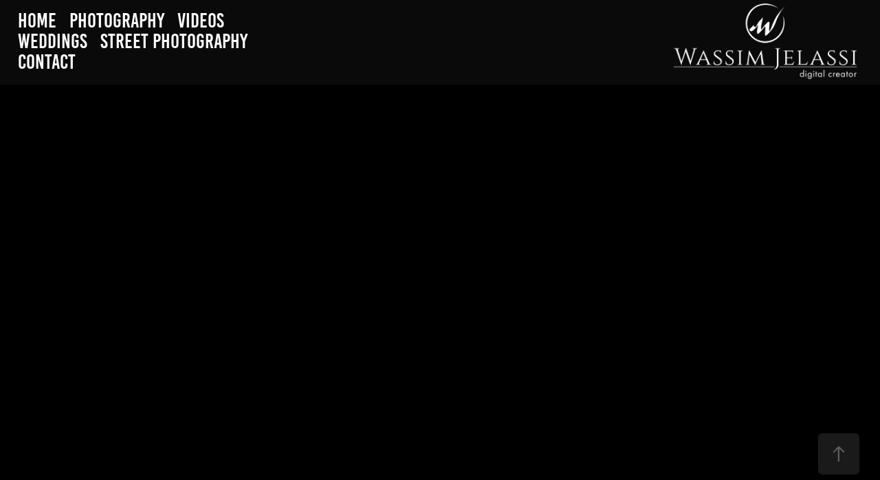

--- FILE ---
content_type: text/html; charset=utf-8
request_url: https://wassimjelassi.com/cleo-katia-fashion-project
body_size: 7781
content:
<!DOCTYPE HTML>
<html lang="en-US">
<head>
  <meta charset="UTF-8" />
  <meta name="viewport" content="width=device-width, initial-scale=1" />
      <meta name="keywords"  content="Advertising,blonde,editorial,Fashion,marketing,model,Photography,photoshoot,video" />
      <meta name="description"  content="Welcome to Wassim Jelassi's Photography Portfolio – a visual journey capturing the essence of life's most beautiful moments. With a keen eye for detail and a passion for storytelling through imagery, Wassim Jelassi brings to life stunning landscapes, candid portraits, and dynamic events. Explore the gallery to witness the artistry and unique perspective that define Wassim Jelassi's work. Whether you're seeking inspiration or searching for a talented photographer, you've come to the right place." />
      <meta name="twitter:card"  content="summary_large_image" />
      <meta name="twitter:site"  content="@AdobePortfolio" />
      <meta  property="og:title" content="Jelassi Wassim | Studio 421 - Cleo Katia - Fashion project" />
      <meta  property="og:description" content="Welcome to Wassim Jelassi's Photography Portfolio – a visual journey capturing the essence of life's most beautiful moments. With a keen eye for detail and a passion for storytelling through imagery, Wassim Jelassi brings to life stunning landscapes, candid portraits, and dynamic events. Explore the gallery to witness the artistry and unique perspective that define Wassim Jelassi's work. Whether you're seeking inspiration or searching for a talented photographer, you've come to the right place." />
      <meta  property="og:image" content="https://cdn.myportfolio.com/bb2e82bb-9d70-46ed-88c8-47df32eacfb9/bdc6c0ea-704e-4bdb-8602-72089acb3c3f_car_16x9.jpg?h=7919e2e6efae8165ba7c71eec349e3c8" />
      <meta name="description" content="Wassim Jelassi is a professional photographer and videographer based in Montreal, Canada. He offers a range of services for individuals and businesses, including portraits, weddings, events, commercials, and documentaries. Whether you need stunning images or captivating videos, Wassim Jelassi can help you capture your vision and tell your story. Contact him today to get a quote and book your session.">
        <link rel="icon" href="https://cdn.myportfolio.com/bb2e82bb-9d70-46ed-88c8-47df32eacfb9/e9985071-812f-4807-b403-283d54c01575_carw_1x1x32.png?h=229a8512dfe1bde42341e49e30772ab7" />
      <link rel="stylesheet" href="/dist/css/main.css" type="text/css" />
      <link rel="stylesheet" href="https://cdn.myportfolio.com/bb2e82bb-9d70-46ed-88c8-47df32eacfb9/13b2bfb58d9d2b9bd23690e9c75c63db1766966770.css?h=f8c4c042ad2ecc235999f75515aec0cc" type="text/css" />
    <link rel="canonical" href="https://wassimjelassi.com/cleo-katia-fashion-project" />
      <title>Jelassi Wassim | Studio 421 - Cleo Katia - Fashion project</title>
    <script type="text/javascript" src="//use.typekit.net/ik/[base64].js?cb=35f77bfb8b50944859ea3d3804e7194e7a3173fb" async onload="
    try {
      window.Typekit.load();
    } catch (e) {
      console.warn('Typekit not loaded.');
    }
    "></script>
</head>
  <body class="transition-enabled">  <div class='page-background-video page-background-video-with-panel'>
  </div>
  <div class="js-responsive-nav">
    <div class="responsive-nav">
      <div class="close-responsive-click-area js-close-responsive-nav">
        <div class="close-responsive-button"></div>
      </div>
          <nav class="nav-container" data-hover-hint="nav" data-hover-hint-placement="bottom-start">
      <div class="page-title">
        <a href="/montreal-creative-and-digital-creator" >Home</a>
      </div>
                <div class="gallery-title"><a href="/work" >Photography</a></div>
                <div class="gallery-title"><a href="/videos" >Videos</a></div>
      <div class="page-title">
        <a href="/weddings" >weddings</a>
      </div>
                <div class="gallery-title"><a href="/street" >Street Photography</a></div>
      <div class="page-title">
        <a href="/contact" >Contact</a>
      </div>
          </nav>
    </div>
  </div>
    <header class="site-header js-site-header  js-fixed-nav" data-context="theme.nav" data-hover-hint="nav" data-hover-hint-placement="top-start">
        <nav class="nav-container" data-hover-hint="nav" data-hover-hint-placement="bottom-start">
      <div class="page-title">
        <a href="/montreal-creative-and-digital-creator" >Home</a>
      </div>
                <div class="gallery-title"><a href="/work" >Photography</a></div>
                <div class="gallery-title"><a href="/videos" >Videos</a></div>
      <div class="page-title">
        <a href="/weddings" >weddings</a>
      </div>
                <div class="gallery-title"><a href="/street" >Street Photography</a></div>
      <div class="page-title">
        <a href="/contact" >Contact</a>
      </div>
        </nav>
        <div class="logo-wrap" data-context="theme.logo.header" data-hover-hint="logo" data-hover-hint-placement="bottom-start">
          <div class="logo e2e-site-logo-text logo-image  ">
    <a href="/montreal-creative-and-digital-creator" class="image-normal image-link">
      <img src="https://cdn.myportfolio.com/bb2e82bb-9d70-46ed-88c8-47df32eacfb9/453ea568-4d27-4b7d-912c-514aeebeedce_rwc_4x0x592x237x4096.png?h=44d59bba9198666306092bee447a38c1" alt="Jelassi Wassim">
    </a>
          </div>
        </div>
        <div class="hamburger-click-area js-hamburger">
          <div class="hamburger">
            <i></i>
            <i></i>
            <i></i>
          </div>
        </div>
    </header>
    <div class="header-placeholder"></div>
  <div class="site-wrap cfix js-site-wrap">
    <div class="site-container">
      <div class="site-content e2e-site-content">
        <main>
  <div class="page-container" data-context="page.page.container" data-hover-hint="pageContainer">
    <section class="page standard-modules">
        <header class="page-header content" data-context="pages" data-identity="id:p64593b5e2844c8d3469d0aed4d8c4a000ca9fd0a8521c734f87c1" data-hover-hint="pageHeader" data-hover-hint-id="p64593b5e2844c8d3469d0aed4d8c4a000ca9fd0a8521c734f87c1">
        </header>
      <div class="page-content js-page-content" data-context="pages" data-identity="id:p64593b5e2844c8d3469d0aed4d8c4a000ca9fd0a8521c734f87c1">
        <div id="project-canvas" class="js-project-modules modules content">
          <div id="project-modules">
              
              
              
              
              <div class="project-module module embed project-module-embed js-js-project-module" style="padding-top: px;
padding-bottom: 0px;
">
  <div class="embed-dimensions" style="max-width: 1560px; max-height: 950px; margin: 0 auto;">
                 <div class="embed-aspect-ratio" style="padding-bottom: 60.9%; position: relative; height: 0;">
                   <iframe src="https://www.youtube.com/embed/iwE1wqHrO8Y?controls=0" frameborder="0" allow=" autoplay; picture-in-picture" allowfullscreen style="position:absolute; top:0; left:0; width:100%; height:100%;" class="embed-content" sandbox="allow-same-origin allow-scripts allow-pointer-lock allow-forms allow-popups allow-popups-to-escape-sandbox"></iframe>
                 </div>
               </div>
</div>

              
              
              
              
              
          </div>
        </div>
      </div>
    </section>
          <section class="other-projects" data-context="page.page.other_pages" data-hover-hint="otherPages">
            <div class="title-wrapper">
              <div class="title-container">
                  <h3 class="other-projects-title preserve-whitespace">You may also like</h3>
              </div>
            </div>
            <div class="project-covers">
                  <a class="project-cover js-project-cover-touch hold-space" href="/tian-da-mela-celebration" data-context="pages" data-identity="id:p64d82e74cd475b2188f1bde47d1a51e93ba90a660ff5905a458cc">
                    <div class="cover-content-container">
                      <div class="cover-image-wrap">
                        <div class="cover-image">
                            <div class="cover cover-normal">

            <img
              class="cover__img js-lazy"
              src="https://cdn.myportfolio.com/bb2e82bb-9d70-46ed-88c8-47df32eacfb9/835d9a85-5b35-40b5-b33e-14cac4568819_carw_16x9x32.jpg?h=a48d6adf2684254379d9f90824561f78"
              data-src="https://cdn.myportfolio.com/bb2e82bb-9d70-46ed-88c8-47df32eacfb9/835d9a85-5b35-40b5-b33e-14cac4568819_car_16x9.jpg?h=b338aac95b187f64b33c4e791f301b38"
              data-srcset="https://cdn.myportfolio.com/bb2e82bb-9d70-46ed-88c8-47df32eacfb9/835d9a85-5b35-40b5-b33e-14cac4568819_carw_16x9x640.jpg?h=9213548843e1e951712c52bb6773986e 640w, https://cdn.myportfolio.com/bb2e82bb-9d70-46ed-88c8-47df32eacfb9/835d9a85-5b35-40b5-b33e-14cac4568819_carw_16x9x1280.jpg?h=0723ab6e86ce9fd5f5095f9e01217e4b 1280w, https://cdn.myportfolio.com/bb2e82bb-9d70-46ed-88c8-47df32eacfb9/835d9a85-5b35-40b5-b33e-14cac4568819_carw_16x9x1366.jpg?h=74a1bdfa32fca2f6fa1f6243d7af1575 1366w, https://cdn.myportfolio.com/bb2e82bb-9d70-46ed-88c8-47df32eacfb9/835d9a85-5b35-40b5-b33e-14cac4568819_carw_16x9x1920.jpg?h=66abbb0debaec93c7f7a6f06d999a5f8 1920w, https://cdn.myportfolio.com/bb2e82bb-9d70-46ed-88c8-47df32eacfb9/835d9a85-5b35-40b5-b33e-14cac4568819_carw_16x9x2560.jpg?h=c259c2ec63453fef86509744c3d61a27 2560w, https://cdn.myportfolio.com/bb2e82bb-9d70-46ed-88c8-47df32eacfb9/835d9a85-5b35-40b5-b33e-14cac4568819_carw_16x9x5120.jpg?h=4693ff1328a6a404b9b30949e020b550 5120w"
              data-sizes="(max-width: 540px) 100vw, (max-width: 768px) 50vw, calc(1400px / 3)"
            >
                                      </div>
                        </div>
                      </div>
                      <div class="details-wrap">
                        <div class="details">
                          <div class="details-inner">
                              <div class="title preserve-whitespace">Tian Da Mela celebration</div>
                          </div>
                        </div>
                      </div>
                    </div>
                  </a>
                  <a class="project-cover js-project-cover-touch hold-space" href="/careless-navela" data-context="pages" data-identity="id:p687067faa7db1bf31f5b287aaa057d99ad45cef08dc2ea8d591ca">
                    <div class="cover-content-container">
                      <div class="cover-image-wrap">
                        <div class="cover-image">
                            <div class="cover cover-normal">

            <img
              class="cover__img js-lazy"
              src="https://cdn.myportfolio.com/bb2e82bb-9d70-46ed-88c8-47df32eacfb9/7811655c-c9ad-44c0-80d3-8d94cb8c7149_rwc_0x890x2333x1314x32.jpg?h=1bf92a0192f6b09d50acc459cfb2b6a8"
              data-src="https://cdn.myportfolio.com/bb2e82bb-9d70-46ed-88c8-47df32eacfb9/7811655c-c9ad-44c0-80d3-8d94cb8c7149_rwc_0x890x2333x1314x2333.jpg?h=d629f1f5966d1a91aa5e1edf87535288"
              data-srcset="https://cdn.myportfolio.com/bb2e82bb-9d70-46ed-88c8-47df32eacfb9/7811655c-c9ad-44c0-80d3-8d94cb8c7149_rwc_0x890x2333x1314x640.jpg?h=2c78cd79eb8159f0fd8b699c1398cda5 640w, https://cdn.myportfolio.com/bb2e82bb-9d70-46ed-88c8-47df32eacfb9/7811655c-c9ad-44c0-80d3-8d94cb8c7149_rwc_0x890x2333x1314x1280.jpg?h=375be046ef2aa206bca0941a6873bcd2 1280w, https://cdn.myportfolio.com/bb2e82bb-9d70-46ed-88c8-47df32eacfb9/7811655c-c9ad-44c0-80d3-8d94cb8c7149_rwc_0x890x2333x1314x1366.jpg?h=a079e7754c6f34eead1a138fbf461547 1366w, https://cdn.myportfolio.com/bb2e82bb-9d70-46ed-88c8-47df32eacfb9/7811655c-c9ad-44c0-80d3-8d94cb8c7149_rwc_0x890x2333x1314x1920.jpg?h=e3ba81ecf89e69f8f112a09fb86f549a 1920w, https://cdn.myportfolio.com/bb2e82bb-9d70-46ed-88c8-47df32eacfb9/7811655c-c9ad-44c0-80d3-8d94cb8c7149_rwc_0x890x2333x1314x2333.jpg?h=d629f1f5966d1a91aa5e1edf87535288 2560w, https://cdn.myportfolio.com/bb2e82bb-9d70-46ed-88c8-47df32eacfb9/7811655c-c9ad-44c0-80d3-8d94cb8c7149_rwc_0x890x2333x1314x2333.jpg?h=d629f1f5966d1a91aa5e1edf87535288 5120w"
              data-sizes="(max-width: 540px) 100vw, (max-width: 768px) 50vw, calc(1400px / 3)"
            >
                                      </div>
                        </div>
                      </div>
                      <div class="details-wrap">
                        <div class="details">
                          <div class="details-inner">
                              <div class="title preserve-whitespace">Careless Navela</div>
                          </div>
                        </div>
                      </div>
                    </div>
                  </a>
                  <a class="project-cover js-project-cover-touch hold-space" href="/massage-business-ad-sept-2022" data-context="pages" data-identity="id:p633631c770e9dec0d82e8927f77decd470d47c13949425fde99ed">
                    <div class="cover-content-container">
                      <div class="cover-image-wrap">
                        <div class="cover-image">
                            <div class="cover cover-normal">

            <img
              class="cover__img js-lazy"
              src="https://cdn.myportfolio.com/bb2e82bb-9d70-46ed-88c8-47df32eacfb9/0d6619ad-dd0a-47c5-b3db-d3a0667d9a1a_carw_16x9x32.jpg?h=870c76151540afdfc05384e59ad52981"
              data-src="https://cdn.myportfolio.com/bb2e82bb-9d70-46ed-88c8-47df32eacfb9/0d6619ad-dd0a-47c5-b3db-d3a0667d9a1a_car_16x9.jpg?h=81dc3bb7c0efd4cea9a1707fd00c11a8"
              data-srcset="https://cdn.myportfolio.com/bb2e82bb-9d70-46ed-88c8-47df32eacfb9/0d6619ad-dd0a-47c5-b3db-d3a0667d9a1a_carw_16x9x640.jpg?h=f4861b612196954788810aef5116fd2d 640w, https://cdn.myportfolio.com/bb2e82bb-9d70-46ed-88c8-47df32eacfb9/0d6619ad-dd0a-47c5-b3db-d3a0667d9a1a_carw_16x9x1280.jpg?h=7fc0429934bd2b36fa65e00b9344c712 1280w, https://cdn.myportfolio.com/bb2e82bb-9d70-46ed-88c8-47df32eacfb9/0d6619ad-dd0a-47c5-b3db-d3a0667d9a1a_carw_16x9x1366.jpg?h=d986bbd3307849fdec6fc5962ddc67a6 1366w, https://cdn.myportfolio.com/bb2e82bb-9d70-46ed-88c8-47df32eacfb9/0d6619ad-dd0a-47c5-b3db-d3a0667d9a1a_carw_16x9x1920.jpg?h=2963a95ca02949aa1fc410001431cf20 1920w, https://cdn.myportfolio.com/bb2e82bb-9d70-46ed-88c8-47df32eacfb9/0d6619ad-dd0a-47c5-b3db-d3a0667d9a1a_carw_16x9x2560.jpg?h=1d6e0715b611045967f276a0ce596778 2560w, https://cdn.myportfolio.com/bb2e82bb-9d70-46ed-88c8-47df32eacfb9/0d6619ad-dd0a-47c5-b3db-d3a0667d9a1a_carw_16x9x5120.jpg?h=7a89c07b3c66963059c4e89c601147bb 5120w"
              data-sizes="(max-width: 540px) 100vw, (max-width: 768px) 50vw, calc(1400px / 3)"
            >
                                      </div>
                        </div>
                      </div>
                      <div class="details-wrap">
                        <div class="details">
                          <div class="details-inner">
                              <div class="title preserve-whitespace">Massage business ad - sept 2022</div>
                          </div>
                        </div>
                      </div>
                    </div>
                  </a>
                  <a class="project-cover js-project-cover-touch hold-space" href="/the-wedding" data-context="pages" data-identity="id:p64b60f801e8ea50bb04677b8a71eee77b123ec87593823634fbc3">
                    <div class="cover-content-container">
                      <div class="cover-image-wrap">
                        <div class="cover-image">
                            <div class="cover cover-normal">

            <img
              class="cover__img js-lazy"
              src="https://cdn.myportfolio.com/bb2e82bb-9d70-46ed-88c8-47df32eacfb9/0cbd2e5f-4dad-4787-abc9-2b0e27eaafb0_carw_16x9x32.jpg?h=4ba110677c10e00520179165e8f8983a"
              data-src="https://cdn.myportfolio.com/bb2e82bb-9d70-46ed-88c8-47df32eacfb9/0cbd2e5f-4dad-4787-abc9-2b0e27eaafb0_car_16x9.jpg?h=ae2b1cafc1241caf1543178aec2df0e3"
              data-srcset="https://cdn.myportfolio.com/bb2e82bb-9d70-46ed-88c8-47df32eacfb9/0cbd2e5f-4dad-4787-abc9-2b0e27eaafb0_carw_16x9x640.jpg?h=b6f12b7e2b23aac31c616c26d135e42b 640w, https://cdn.myportfolio.com/bb2e82bb-9d70-46ed-88c8-47df32eacfb9/0cbd2e5f-4dad-4787-abc9-2b0e27eaafb0_carw_16x9x1280.jpg?h=7f2dd9b526a828b74b7207d027e560f6 1280w, https://cdn.myportfolio.com/bb2e82bb-9d70-46ed-88c8-47df32eacfb9/0cbd2e5f-4dad-4787-abc9-2b0e27eaafb0_carw_16x9x1366.jpg?h=4cb385ea92cb0cc4f9a67d5f018e180a 1366w, https://cdn.myportfolio.com/bb2e82bb-9d70-46ed-88c8-47df32eacfb9/0cbd2e5f-4dad-4787-abc9-2b0e27eaafb0_carw_16x9x1920.jpg?h=2954dfb39eeb400a7de14a689b043d23 1920w, https://cdn.myportfolio.com/bb2e82bb-9d70-46ed-88c8-47df32eacfb9/0cbd2e5f-4dad-4787-abc9-2b0e27eaafb0_carw_16x9x2560.jpg?h=985beb973db19ff176de9af930bb22e4 2560w, https://cdn.myportfolio.com/bb2e82bb-9d70-46ed-88c8-47df32eacfb9/0cbd2e5f-4dad-4787-abc9-2b0e27eaafb0_carw_16x9x5120.jpg?h=1eba401069b4fefeffe265a72f00491a 5120w"
              data-sizes="(max-width: 540px) 100vw, (max-width: 768px) 50vw, calc(1400px / 3)"
            >
                                      </div>
                        </div>
                      </div>
                      <div class="details-wrap">
                        <div class="details">
                          <div class="details-inner">
                              <div class="title preserve-whitespace">The Wedding</div>
                          </div>
                        </div>
                      </div>
                    </div>
                  </a>
                  <a class="project-cover js-project-cover-touch hold-space" href="/sometimes-by-rallo-filo-lumas-rey" data-context="pages" data-identity="id:p65da8637794ca78998d4e668ec553f4f23d977e77f8f86c0d4043">
                    <div class="cover-content-container">
                      <div class="cover-image-wrap">
                        <div class="cover-image">
                            <div class="cover cover-normal">

            <img
              class="cover__img js-lazy"
              src="https://cdn.myportfolio.com/bb2e82bb-9d70-46ed-88c8-47df32eacfb9/4f14db0a-d7f1-4b63-872c-239953ecd1b7_carw_16x9x32.jpg?h=a316116102be570ed2ea3ed33029307e"
              data-src="https://cdn.myportfolio.com/bb2e82bb-9d70-46ed-88c8-47df32eacfb9/4f14db0a-d7f1-4b63-872c-239953ecd1b7_car_16x9.jpg?h=4019ff3d302b43fb846e7537cd12a34d"
              data-srcset="https://cdn.myportfolio.com/bb2e82bb-9d70-46ed-88c8-47df32eacfb9/4f14db0a-d7f1-4b63-872c-239953ecd1b7_carw_16x9x640.jpg?h=fb491371b62b93b0ea25166414f2f85a 640w, https://cdn.myportfolio.com/bb2e82bb-9d70-46ed-88c8-47df32eacfb9/4f14db0a-d7f1-4b63-872c-239953ecd1b7_carw_16x9x1280.jpg?h=5f6686280f8ca0999c8bf440e5446bdb 1280w, https://cdn.myportfolio.com/bb2e82bb-9d70-46ed-88c8-47df32eacfb9/4f14db0a-d7f1-4b63-872c-239953ecd1b7_carw_16x9x1366.jpg?h=8e6c1a0716d25cf70d6b5036d27d5008 1366w, https://cdn.myportfolio.com/bb2e82bb-9d70-46ed-88c8-47df32eacfb9/4f14db0a-d7f1-4b63-872c-239953ecd1b7_carw_16x9x1920.jpg?h=4c2df119605a64726b9ad6952f5bf406 1920w, https://cdn.myportfolio.com/bb2e82bb-9d70-46ed-88c8-47df32eacfb9/4f14db0a-d7f1-4b63-872c-239953ecd1b7_carw_16x9x2560.jpg?h=5534d5c6cf6281ea4db51daaeac1a03e 2560w, https://cdn.myportfolio.com/bb2e82bb-9d70-46ed-88c8-47df32eacfb9/4f14db0a-d7f1-4b63-872c-239953ecd1b7_carw_16x9x5120.jpg?h=d37b30b54dee5b57ff3295e3ef05cbf1 5120w"
              data-sizes="(max-width: 540px) 100vw, (max-width: 768px) 50vw, calc(1400px / 3)"
            >
                                      </div>
                        </div>
                      </div>
                      <div class="details-wrap">
                        <div class="details">
                          <div class="details-inner">
                              <div class="title preserve-whitespace">Sometimes - by Rallo, Filo &amp; Lumas Rey</div>
                          </div>
                        </div>
                      </div>
                    </div>
                  </a>
                  <a class="project-cover js-project-cover-touch hold-space" href="/jam-session-with-diana" data-context="pages" data-identity="id:p648116cb7c6e7451e5c69a4f2fa39d9959c1e4b07c27849c9ff58">
                    <div class="cover-content-container">
                      <div class="cover-image-wrap">
                        <div class="cover-image">
                            <div class="cover cover-normal">

            <img
              class="cover__img js-lazy"
              src="https://cdn.myportfolio.com/bb2e82bb-9d70-46ed-88c8-47df32eacfb9/957c0b79-3d95-4f43-a35d-614cc32c2261_carw_16x9x32.jpg?h=6f9380c978e8b095a42d466d317799cc"
              data-src="https://cdn.myportfolio.com/bb2e82bb-9d70-46ed-88c8-47df32eacfb9/957c0b79-3d95-4f43-a35d-614cc32c2261_car_16x9.jpg?h=744010272e4dd394445aaf8bc9d9ee2e"
              data-srcset="https://cdn.myportfolio.com/bb2e82bb-9d70-46ed-88c8-47df32eacfb9/957c0b79-3d95-4f43-a35d-614cc32c2261_carw_16x9x640.jpg?h=abc5943c56e2aa884fa8220e2955351b 640w, https://cdn.myportfolio.com/bb2e82bb-9d70-46ed-88c8-47df32eacfb9/957c0b79-3d95-4f43-a35d-614cc32c2261_carw_16x9x1280.jpg?h=d353d76dc604fe94bf2861883a31c0b6 1280w, https://cdn.myportfolio.com/bb2e82bb-9d70-46ed-88c8-47df32eacfb9/957c0b79-3d95-4f43-a35d-614cc32c2261_carw_16x9x1366.jpg?h=724402ab38fc440efaa1b37f5d193538 1366w, https://cdn.myportfolio.com/bb2e82bb-9d70-46ed-88c8-47df32eacfb9/957c0b79-3d95-4f43-a35d-614cc32c2261_carw_16x9x1920.jpg?h=351bc8cc72e2a7d6ba4f8980f69dc54f 1920w, https://cdn.myportfolio.com/bb2e82bb-9d70-46ed-88c8-47df32eacfb9/957c0b79-3d95-4f43-a35d-614cc32c2261_carw_16x9x2560.jpg?h=9a17fb87aa278ecd116477806dfbe472 2560w, https://cdn.myportfolio.com/bb2e82bb-9d70-46ed-88c8-47df32eacfb9/957c0b79-3d95-4f43-a35d-614cc32c2261_carw_16x9x5120.jpg?h=02c8862d7c7fa4f4d9c996072b31c9cd 5120w"
              data-sizes="(max-width: 540px) 100vw, (max-width: 768px) 50vw, calc(1400px / 3)"
            >
                                      </div>
                        </div>
                      </div>
                      <div class="details-wrap">
                        <div class="details">
                          <div class="details-inner">
                              <div class="title preserve-whitespace">Jam Session With Diana</div>
                          </div>
                        </div>
                      </div>
                    </div>
                  </a>
                  <a class="project-cover js-project-cover-touch hold-space" href="/cynthias-wedding" data-context="pages" data-identity="id:p691bd54332b84c2bf07bf49666ac2f7a5674cdb831a0bf80e63e8">
                    <div class="cover-content-container">
                      <div class="cover-image-wrap">
                        <div class="cover-image">
                            <div class="cover cover-normal">

            <img
              class="cover__img js-lazy"
              src="https://cdn.myportfolio.com/bb2e82bb-9d70-46ed-88c8-47df32eacfb9/b4a670ee-b005-4bcb-8948-f19fb81f03ac_rwc_0x0x4989x2812x32.jpg?h=1fb5be4242bd3291a5c23709259f2b50"
              data-src="https://cdn.myportfolio.com/bb2e82bb-9d70-46ed-88c8-47df32eacfb9/b4a670ee-b005-4bcb-8948-f19fb81f03ac_rwc_0x0x4989x2812x4989.jpg?h=37fbcfc5be389f1ae182ea115c751e31"
              data-srcset="https://cdn.myportfolio.com/bb2e82bb-9d70-46ed-88c8-47df32eacfb9/b4a670ee-b005-4bcb-8948-f19fb81f03ac_rwc_0x0x4989x2812x640.jpg?h=ba0eb78e27bc1d448a748e2e0d8ad24f 640w, https://cdn.myportfolio.com/bb2e82bb-9d70-46ed-88c8-47df32eacfb9/b4a670ee-b005-4bcb-8948-f19fb81f03ac_rwc_0x0x4989x2812x1280.jpg?h=2fdde084a732b817d06383ca6fda273f 1280w, https://cdn.myportfolio.com/bb2e82bb-9d70-46ed-88c8-47df32eacfb9/b4a670ee-b005-4bcb-8948-f19fb81f03ac_rwc_0x0x4989x2812x1366.jpg?h=66ef17614debfbb4be63ad971fbc8e53 1366w, https://cdn.myportfolio.com/bb2e82bb-9d70-46ed-88c8-47df32eacfb9/b4a670ee-b005-4bcb-8948-f19fb81f03ac_rwc_0x0x4989x2812x1920.jpg?h=0bd8ba52990ed2277e37b93c09a2a992 1920w, https://cdn.myportfolio.com/bb2e82bb-9d70-46ed-88c8-47df32eacfb9/b4a670ee-b005-4bcb-8948-f19fb81f03ac_rwc_0x0x4989x2812x2560.jpg?h=a5dd7e2033148fdb797f0fe684572f37 2560w, https://cdn.myportfolio.com/bb2e82bb-9d70-46ed-88c8-47df32eacfb9/b4a670ee-b005-4bcb-8948-f19fb81f03ac_rwc_0x0x4989x2812x4989.jpg?h=37fbcfc5be389f1ae182ea115c751e31 5120w"
              data-sizes="(max-width: 540px) 100vw, (max-width: 768px) 50vw, calc(1400px / 3)"
            >
                                      </div>
                        </div>
                      </div>
                      <div class="details-wrap">
                        <div class="details">
                          <div class="details-inner">
                              <div class="title preserve-whitespace">Cynthia's Wedding</div>
                          </div>
                        </div>
                      </div>
                    </div>
                  </a>
                  <a class="project-cover js-project-cover-touch hold-space" href="/chandan-fashion-in-studio" data-context="pages" data-identity="id:p6801b21205927b35c2568bb4ad5daa9a16a8f5f5106a4598a001b">
                    <div class="cover-content-container">
                      <div class="cover-image-wrap">
                        <div class="cover-image">
                            <div class="cover cover-normal">

            <img
              class="cover__img js-lazy"
              src="https://cdn.myportfolio.com/bb2e82bb-9d70-46ed-88c8-47df32eacfb9/d6cd507f-f26d-4da9-a6a2-e645e0671a04_rwc_416x294x2696x1519x32.jpg?h=fddbc31b0374e74df7ffd3f7d9fe12d4"
              data-src="https://cdn.myportfolio.com/bb2e82bb-9d70-46ed-88c8-47df32eacfb9/d6cd507f-f26d-4da9-a6a2-e645e0671a04_rwc_416x294x2696x1519x2696.jpg?h=7d0f5cbb1805279cbbe1b91752ad8c4b"
              data-srcset="https://cdn.myportfolio.com/bb2e82bb-9d70-46ed-88c8-47df32eacfb9/d6cd507f-f26d-4da9-a6a2-e645e0671a04_rwc_416x294x2696x1519x640.jpg?h=562be2f6ecb7686f11eedcbb03f25d0c 640w, https://cdn.myportfolio.com/bb2e82bb-9d70-46ed-88c8-47df32eacfb9/d6cd507f-f26d-4da9-a6a2-e645e0671a04_rwc_416x294x2696x1519x1280.jpg?h=be856ec36f8b01bea2304efd02321d3b 1280w, https://cdn.myportfolio.com/bb2e82bb-9d70-46ed-88c8-47df32eacfb9/d6cd507f-f26d-4da9-a6a2-e645e0671a04_rwc_416x294x2696x1519x1366.jpg?h=b38f749caf12ac58173323d30fd1a8c6 1366w, https://cdn.myportfolio.com/bb2e82bb-9d70-46ed-88c8-47df32eacfb9/d6cd507f-f26d-4da9-a6a2-e645e0671a04_rwc_416x294x2696x1519x1920.jpg?h=a0bea88977be9a3cfcbbe7efa4eba099 1920w, https://cdn.myportfolio.com/bb2e82bb-9d70-46ed-88c8-47df32eacfb9/d6cd507f-f26d-4da9-a6a2-e645e0671a04_rwc_416x294x2696x1519x2560.jpg?h=49974e4ea868e52e35fb5e1a250e84ef 2560w, https://cdn.myportfolio.com/bb2e82bb-9d70-46ed-88c8-47df32eacfb9/d6cd507f-f26d-4da9-a6a2-e645e0671a04_rwc_416x294x2696x1519x2696.jpg?h=7d0f5cbb1805279cbbe1b91752ad8c4b 5120w"
              data-sizes="(max-width: 540px) 100vw, (max-width: 768px) 50vw, calc(1400px / 3)"
            >
                                      </div>
                        </div>
                      </div>
                      <div class="details-wrap">
                        <div class="details">
                          <div class="details-inner">
                              <div class="title preserve-whitespace">Chandan Fashion In Studio</div>
                          </div>
                        </div>
                      </div>
                    </div>
                  </a>
                  <a class="project-cover js-project-cover-touch hold-space" href="/tunisia-promo-video" data-context="pages" data-identity="id:p6908dcb93b0b2a830471467a4011e49d6dfe42efc46610d487360">
                    <div class="cover-content-container">
                      <div class="cover-image-wrap">
                        <div class="cover-image">
                            <div class="cover cover-normal">

            <img
              class="cover__img js-lazy"
              src="https://cdn.myportfolio.com/bb2e82bb-9d70-46ed-88c8-47df32eacfb9/a758c43c-c5f2-4bf6-b76c-04c4d8f8ac1e_rwc_0x0x3832x2160x32.jpg?h=1ca88bf07e3e33605debfe65d6b4234b"
              data-src="https://cdn.myportfolio.com/bb2e82bb-9d70-46ed-88c8-47df32eacfb9/a758c43c-c5f2-4bf6-b76c-04c4d8f8ac1e_rwc_0x0x3832x2160x3832.jpg?h=68071c5f67e45ba089af6b5dea7cef53"
              data-srcset="https://cdn.myportfolio.com/bb2e82bb-9d70-46ed-88c8-47df32eacfb9/a758c43c-c5f2-4bf6-b76c-04c4d8f8ac1e_rwc_0x0x3832x2160x640.jpg?h=298c7a7084f8093614a327aef5a4695c 640w, https://cdn.myportfolio.com/bb2e82bb-9d70-46ed-88c8-47df32eacfb9/a758c43c-c5f2-4bf6-b76c-04c4d8f8ac1e_rwc_0x0x3832x2160x1280.jpg?h=87c141525c59ba671c0260baaa5ac10f 1280w, https://cdn.myportfolio.com/bb2e82bb-9d70-46ed-88c8-47df32eacfb9/a758c43c-c5f2-4bf6-b76c-04c4d8f8ac1e_rwc_0x0x3832x2160x1366.jpg?h=034be857456021a2a2532c0875f59034 1366w, https://cdn.myportfolio.com/bb2e82bb-9d70-46ed-88c8-47df32eacfb9/a758c43c-c5f2-4bf6-b76c-04c4d8f8ac1e_rwc_0x0x3832x2160x1920.jpg?h=d79e8c5af1b00c91fb346ad0cf2d9ac1 1920w, https://cdn.myportfolio.com/bb2e82bb-9d70-46ed-88c8-47df32eacfb9/a758c43c-c5f2-4bf6-b76c-04c4d8f8ac1e_rwc_0x0x3832x2160x2560.jpg?h=81ca2baeb4b4f68fe39e82a2b210ca0c 2560w, https://cdn.myportfolio.com/bb2e82bb-9d70-46ed-88c8-47df32eacfb9/a758c43c-c5f2-4bf6-b76c-04c4d8f8ac1e_rwc_0x0x3832x2160x3832.jpg?h=68071c5f67e45ba089af6b5dea7cef53 5120w"
              data-sizes="(max-width: 540px) 100vw, (max-width: 768px) 50vw, calc(1400px / 3)"
            >
                                      </div>
                        </div>
                      </div>
                      <div class="details-wrap">
                        <div class="details">
                          <div class="details-inner">
                              <div class="title preserve-whitespace">Tunisia Promo Video</div>
                          </div>
                        </div>
                      </div>
                    </div>
                  </a>
                  <a class="project-cover js-project-cover-touch hold-space" href="/bangles-ceremony" data-context="pages" data-identity="id:p672a7cd0c131460c32ac1b07f11d88778a10f5fcb481287a575d7">
                    <div class="cover-content-container">
                      <div class="cover-image-wrap">
                        <div class="cover-image">
                            <div class="cover cover-normal">

            <img
              class="cover__img js-lazy"
              src="https://cdn.myportfolio.com/bb2e82bb-9d70-46ed-88c8-47df32eacfb9/bd5028ab-efe7-4048-9930-65534ba6c9de_rwc_0x0x1277x720x32.jpg?h=2d6ed481053086200e700fd4d4ce8f8d"
              data-src="https://cdn.myportfolio.com/bb2e82bb-9d70-46ed-88c8-47df32eacfb9/bd5028ab-efe7-4048-9930-65534ba6c9de_rwc_0x0x1277x720x1277.jpg?h=fb83130f4abd23d804572d6a4a635ae6"
              data-srcset="https://cdn.myportfolio.com/bb2e82bb-9d70-46ed-88c8-47df32eacfb9/bd5028ab-efe7-4048-9930-65534ba6c9de_rwc_0x0x1277x720x640.jpg?h=1982e899dae153eb25ce9dbf44e9b7ea 640w, https://cdn.myportfolio.com/bb2e82bb-9d70-46ed-88c8-47df32eacfb9/bd5028ab-efe7-4048-9930-65534ba6c9de_rwc_0x0x1277x720x1280.jpg?h=4e4fde22add88ba9cf95dc40891611a7 1280w, https://cdn.myportfolio.com/bb2e82bb-9d70-46ed-88c8-47df32eacfb9/bd5028ab-efe7-4048-9930-65534ba6c9de_rwc_0x0x1277x720x1277.jpg?h=fb83130f4abd23d804572d6a4a635ae6 1366w, https://cdn.myportfolio.com/bb2e82bb-9d70-46ed-88c8-47df32eacfb9/bd5028ab-efe7-4048-9930-65534ba6c9de_rwc_0x0x1277x720x1277.jpg?h=fb83130f4abd23d804572d6a4a635ae6 1920w, https://cdn.myportfolio.com/bb2e82bb-9d70-46ed-88c8-47df32eacfb9/bd5028ab-efe7-4048-9930-65534ba6c9de_rwc_0x0x1277x720x1277.jpg?h=fb83130f4abd23d804572d6a4a635ae6 2560w, https://cdn.myportfolio.com/bb2e82bb-9d70-46ed-88c8-47df32eacfb9/bd5028ab-efe7-4048-9930-65534ba6c9de_rwc_0x0x1277x720x1277.jpg?h=fb83130f4abd23d804572d6a4a635ae6 5120w"
              data-sizes="(max-width: 540px) 100vw, (max-width: 768px) 50vw, calc(1400px / 3)"
            >
                                      </div>
                        </div>
                      </div>
                      <div class="details-wrap">
                        <div class="details">
                          <div class="details-inner">
                              <div class="title preserve-whitespace">Bangles Ceremony</div>
                          </div>
                        </div>
                      </div>
                    </div>
                  </a>
            </div>
          </section>
        <section class="back-to-top" data-hover-hint="backToTop">
          <a href="#"><span class="arrow">&uarr;</span><span class="preserve-whitespace">Back to Top</span></a>
        </section>
        <a class="back-to-top-fixed js-back-to-top back-to-top-fixed-with-panel" data-hover-hint="backToTop" data-hover-hint-placement="top-start" href="#">
          <svg version="1.1" id="Layer_1" xmlns="http://www.w3.org/2000/svg" xmlns:xlink="http://www.w3.org/1999/xlink" x="0px" y="0px"
           viewBox="0 0 26 26" style="enable-background:new 0 0 26 26;" xml:space="preserve" class="icon icon-back-to-top">
          <g>
            <path d="M13.8,1.3L21.6,9c0.1,0.1,0.1,0.3,0.2,0.4c0.1,0.1,0.1,0.3,0.1,0.4s0,0.3-0.1,0.4c-0.1,0.1-0.1,0.3-0.3,0.4
              c-0.1,0.1-0.2,0.2-0.4,0.3c-0.2,0.1-0.3,0.1-0.4,0.1c-0.1,0-0.3,0-0.4-0.1c-0.2-0.1-0.3-0.2-0.4-0.3L14.2,5l0,19.1
              c0,0.2-0.1,0.3-0.1,0.5c0,0.1-0.1,0.3-0.3,0.4c-0.1,0.1-0.2,0.2-0.4,0.3c-0.1,0.1-0.3,0.1-0.5,0.1c-0.1,0-0.3,0-0.4-0.1
              c-0.1-0.1-0.3-0.1-0.4-0.3c-0.1-0.1-0.2-0.2-0.3-0.4c-0.1-0.1-0.1-0.3-0.1-0.5l0-19.1l-5.7,5.7C6,10.8,5.8,10.9,5.7,11
              c-0.1,0.1-0.3,0.1-0.4,0.1c-0.2,0-0.3,0-0.4-0.1c-0.1-0.1-0.3-0.2-0.4-0.3c-0.1-0.1-0.1-0.2-0.2-0.4C4.1,10.2,4,10.1,4.1,9.9
              c0-0.1,0-0.3,0.1-0.4c0-0.1,0.1-0.3,0.3-0.4l7.7-7.8c0.1,0,0.2-0.1,0.2-0.1c0,0,0.1-0.1,0.2-0.1c0.1,0,0.2,0,0.2-0.1
              c0.1,0,0.1,0,0.2,0c0,0,0.1,0,0.2,0c0.1,0,0.2,0,0.2,0.1c0.1,0,0.1,0.1,0.2,0.1C13.7,1.2,13.8,1.2,13.8,1.3z"/>
          </g>
          </svg>
        </a>
  </div>
              <footer class="site-footer" data-hover-hint="footer">
                  <div class="social pf-footer-social" data-context="theme.footer" data-hover-hint="footerSocialIcons">
                    <ul>
                            <li>
                              <a href="https://www.instagram.com/wassimjls/" target="_blank">
                                <svg version="1.1" id="Layer_1" xmlns="http://www.w3.org/2000/svg" xmlns:xlink="http://www.w3.org/1999/xlink" viewBox="0 0 30 24" style="enable-background:new 0 0 30 24;" xml:space="preserve" class="icon">
                                <g>
                                  <path d="M15,5.4c2.1,0,2.4,0,3.2,0c0.8,0,1.2,0.2,1.5,0.3c0.4,0.1,0.6,0.3,0.9,0.6c0.3,0.3,0.5,0.5,0.6,0.9
                                    c0.1,0.3,0.2,0.7,0.3,1.5c0,0.8,0,1.1,0,3.2s0,2.4,0,3.2c0,0.8-0.2,1.2-0.3,1.5c-0.1,0.4-0.3,0.6-0.6,0.9c-0.3,0.3-0.5,0.5-0.9,0.6
                                    c-0.3,0.1-0.7,0.2-1.5,0.3c-0.8,0-1.1,0-3.2,0s-2.4,0-3.2,0c-0.8,0-1.2-0.2-1.5-0.3c-0.4-0.1-0.6-0.3-0.9-0.6
                                    c-0.3-0.3-0.5-0.5-0.6-0.9c-0.1-0.3-0.2-0.7-0.3-1.5c0-0.8,0-1.1,0-3.2s0-2.4,0-3.2c0-0.8,0.2-1.2,0.3-1.5c0.1-0.4,0.3-0.6,0.6-0.9
                                    c0.3-0.3,0.5-0.5,0.9-0.6c0.3-0.1,0.7-0.2,1.5-0.3C12.6,5.4,12.9,5.4,15,5.4 M15,4c-2.2,0-2.4,0-3.3,0c-0.9,0-1.4,0.2-1.9,0.4
                                    c-0.5,0.2-1,0.5-1.4,0.9C7.9,5.8,7.6,6.2,7.4,6.8C7.2,7.3,7.1,7.9,7,8.7C7,9.6,7,9.8,7,12s0,2.4,0,3.3c0,0.9,0.2,1.4,0.4,1.9
                                    c0.2,0.5,0.5,1,0.9,1.4c0.4,0.4,0.9,0.7,1.4,0.9c0.5,0.2,1.1,0.3,1.9,0.4c0.9,0,1.1,0,3.3,0s2.4,0,3.3,0c0.9,0,1.4-0.2,1.9-0.4
                                    c0.5-0.2,1-0.5,1.4-0.9c0.4-0.4,0.7-0.9,0.9-1.4c0.2-0.5,0.3-1.1,0.4-1.9c0-0.9,0-1.1,0-3.3s0-2.4,0-3.3c0-0.9-0.2-1.4-0.4-1.9
                                    c-0.2-0.5-0.5-1-0.9-1.4c-0.4-0.4-0.9-0.7-1.4-0.9c-0.5-0.2-1.1-0.3-1.9-0.4C17.4,4,17.2,4,15,4L15,4L15,4z"/>
                                  <path d="M15,7.9c-2.3,0-4.1,1.8-4.1,4.1s1.8,4.1,4.1,4.1s4.1-1.8,4.1-4.1S17.3,7.9,15,7.9L15,7.9z M15,14.7c-1.5,0-2.7-1.2-2.7-2.7
                                    c0-1.5,1.2-2.7,2.7-2.7s2.7,1.2,2.7,2.7C17.7,13.5,16.5,14.7,15,14.7L15,14.7z"/>
                                  <path d="M20.2,7.7c0,0.5-0.4,1-1,1s-1-0.4-1-1s0.4-1,1-1S20.2,7.2,20.2,7.7L20.2,7.7z"/>
                                </g>
                                </svg>
                              </a>
                            </li>
                            <li>
                              <a href="https://www.youtube.com/@WassimJelassi" target="_blank">
                                <svg xmlns="http://www.w3.org/2000/svg" xmlns:xlink="http://www.w3.org/1999/xlink" version="1.1" id="Layer_1" viewBox="0 0 30 24" xml:space="preserve" class="icon"><path d="M26.15 16.54c0 0-0.22 1.57-0.9 2.26c-0.87 0.91-1.84 0.91-2.28 0.96C19.78 20 15 20 15 20 s-5.91-0.05-7.74-0.23c-0.51-0.09-1.64-0.07-2.51-0.97c-0.68-0.69-0.91-2.26-0.91-2.26s-0.23-1.84-0.23-3.68v-1.73 c0-1.84 0.23-3.68 0.23-3.68s0.22-1.57 0.91-2.26c0.87-0.91 1.83-0.91 2.28-0.96C10.22 4 15 4 15 4H15c0 0 4.8 0 8 0.2 c0.44 0.1 1.4 0.1 2.3 0.96c0.68 0.7 0.9 2.3 0.9 2.26s0.23 1.8 0.2 3.68v1.73C26.38 14.7 26.1 16.5 26.1 16.54z M12.65 8.56l0 6.39l6.15-3.18L12.65 8.56z"/></svg>
                              </a>
                            </li>
                    </ul>
                  </div>
                <div class="footer-text">
                  Copyrighted to Wassim Jelassi 2025
                </div>
              </footer>
        </main>
      </div>
    </div>
  </div>
</body>
<script type="text/javascript">
  // fix for Safari's back/forward cache
  window.onpageshow = function(e) {
    if (e.persisted) { window.location.reload(); }
  };
</script>
  <script type="text/javascript">var __config__ = {"page_id":"p64593b5e2844c8d3469d0aed4d8c4a000ca9fd0a8521c734f87c1","theme":{"name":"marta\/ludwig"},"pageTransition":true,"linkTransition":true,"disableDownload":true,"localizedValidationMessages":{"required":"This field is required","Email":"This field must be a valid email address"},"lightbox":{"enabled":true,"color":{"opacity":0.85,"hex":"#000000"}},"cookie_banner":{"enabled":false},"googleAnalytics":{"trackingCode":"G-KVF6FP3X4Q","anonymization":true}};</script>
  <script type="text/javascript" src="/site/translations?cb=35f77bfb8b50944859ea3d3804e7194e7a3173fb"></script>
  <script type="text/javascript" src="/dist/js/main.js?cb=35f77bfb8b50944859ea3d3804e7194e7a3173fb"></script>
</html>
